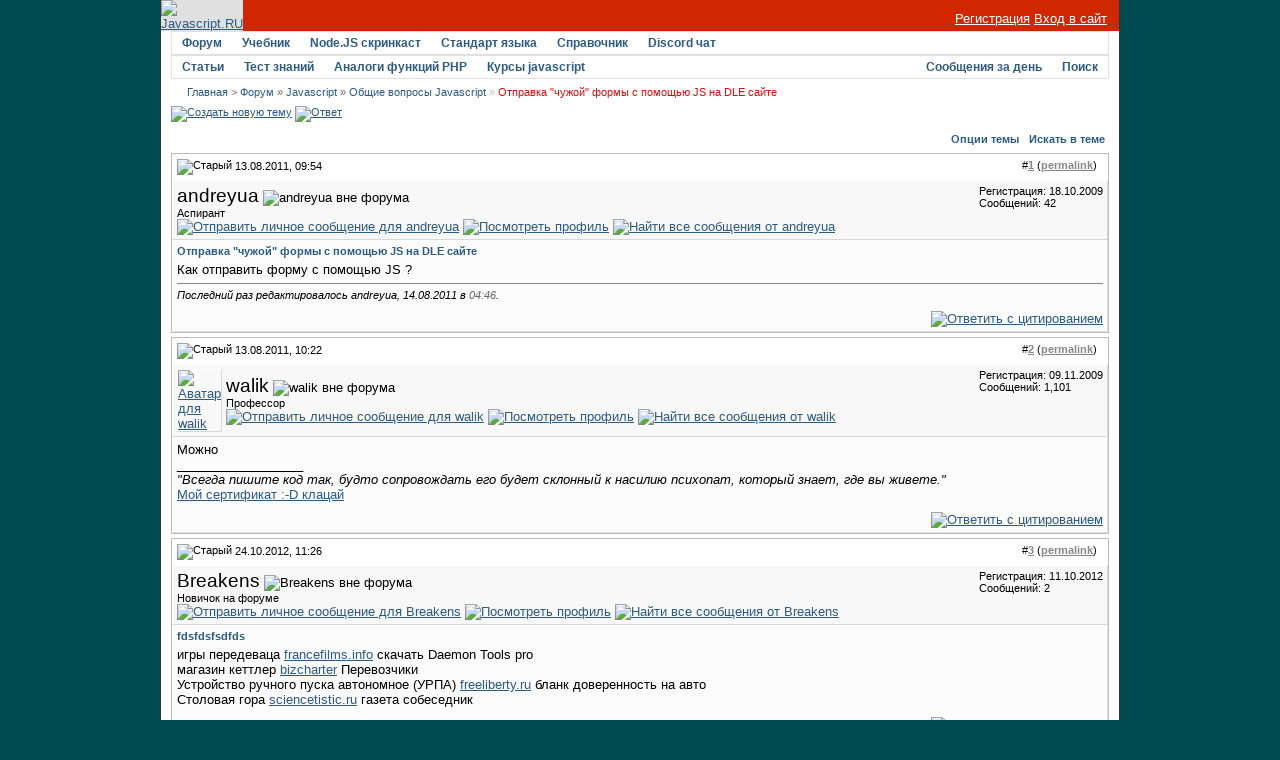

--- FILE ---
content_type: text/html; charset=utf-8
request_url: https://javascript.ru/forum/misc/20671-otpravka-chuzhojj-formy-s-pomoshhyu-js-na-dle-sajjte.html
body_size: 8551
content:
<!DOCTYPE html PUBLIC "-//W3C//DTD XHTML 1.0 Transitional//EN" "http://www.w3.org/TR/xhtml1/DTD/xhtml1-transitional.dtd">
<html xmlns="http://www.w3.org/1999/xhtml" dir="ltr" lang="ru">
<head>
<base href="https://javascript.ru/forum/" />
	
<meta name="keywords" content="Отправка,quot,чужой,quot,формы,с,помощью,JS,на,DLE,сайте,Отправка &quot;чужой&quot; формы с помощью JS на DLE сайте, " />
<meta name="description" content="Как отправить форму с помощью JS ?" />


<link rel="stylesheet" type="text/css" href="https://javascript.ru/forum/clientscript/vbulletin_css/style-97d6914a-00003.css" id="vbulletin_css" />





 


<script type="text/javascript" src="/misc/forum.js"></script>



<!--
<script async src="https://pagead2.googlesyndication.com/pagead/js/adsbygoogle.js?client=ca-pub-6204518652652613"
     crossorigin="anonymous"></script>
-->

<!--
<script type="text/javascript" src="/modules/syntaxhighlighter/sh/scripts/shCore.js"></script>
<script type="text/javascript" src="/modules/syntaxhighlighter/sh/scripts/shBrushCss.js"></script>
<script type="text/javascript" src="/modules/syntaxhighlighter/sh/scripts/shBrushJava.js"></script>
<script type="text/javascript" src="/modules/syntaxhighlighter/sh/scripts/shBrushJScript.js"></script>
<script type="text/javascript" src="/modules/syntaxhighlighter/sh/scripts/shBrushPhp.js"></script>
<script type="text/javascript" src="/modules/syntaxhighlighter/sh/scripts/shBrushPlain.js"></script>
<script type="text/javascript" src="/modules/syntaxhighlighter/sh/scripts/shBrushPython.js"></script>
<script type="text/javascript" src="/modules/syntaxhighlighter/sh/scripts/shBrushXml.js"></script>
<script type="text/javascript" src="/modules/syntaxhighlighter/sh/scripts/shBrushRuby.js"></script>
<script type="text/javascript" src="/modules/syntaxhighlighter/sh/scripts/shBrushErlang.js"></script>
<script type="text/javascript" src="/modules/syntaxhighlighter/sh/scripts/shBrushAS3.js"></script>
-->

<script type="text/javascript" src="/modules/syntaxhighlighter/sh/scripts/syntaxhighlighter.min.js"></script>
<script type="text/javascript">
  $(function() { SyntaxHighlighter.highlight() })
  </script>

<style type="text/css" media="all">@import "/modules/syntaxhighlighter/sh/styles/shCore.css";</style>
<style type="text/css" media="all">@import "/modules/syntaxhighlighter/sh/styles/shThemeDefault.css";</style>
<style type="text/css" media="all">@import "/themes/defaultangy/jquery.alerts.css";</style>

<script type="text/javascript"><!-- // hide from W3C validator

var SESSIONURL = "s=2766507eb92892991d1abe317944c44a&";
var IMGDIR_MISC = "/forum/images/ca_serenity/misc";
var vb_disable_ajax = parseInt("0", 10);
// --></script>


<link rel="alternate" type="application/rss+xml" title="Javascript-форум RSS Feed" href="https://javascript.ru/forum/external.php?type=RSS2" />

<link rel="alternate" type="application/rss+xml" title="Javascript-форум - Общие вопросы Javascript - RSS Feed" href="https://javascript.ru/forum/external.php?type=RSS2&amp;forumids=3" />


<script>
window._gaq =  []
_gaq.push(['_setAccount', 'UA-2056213-10']);
_gaq.push(["_addOrganic", "go.mail.ru","q"])
_gaq.push(["_addOrganic", "nova.rambler.ru","query"])
_gaq.push(["_addOrganic", "nigma.ru", "s"])
_gaq.push(["_addOrganic", "blogs.yandex.ru", "text", true])
_gaq.push(["_addOrganic", "webalta.ru", "q"])
_gaq.push(["_addOrganic", "aport.ru", "r"])
_gaq.push(["_addOrganic", "akavita.by", "z"])
_gaq.push(["_addOrganic", "meta.ua", "q"])
_gaq.push(["_addOrganic", "bigmir.net", "q"])
_gaq.push(["_addOrganic", "tut.by", "query"])
_gaq.push(["_addOrganic", "all.by", "query"])
_gaq.push(["_addOrganic", "i.ua", "q"])
_gaq.push(["_addOrganic", "online.ua", "q"])
_gaq.push(["_addOrganic", "a.ua", "s"])
_gaq.push(["_addOrganic", "ukr.net", "search_query"])
_gaq.push(["_addOrganic", "search.com.ua", "q"])
_gaq.push(["_addOrganic", "search.ua", "query"])
_gaq.push(["_addOrganic", "poisk.ru", "text"])
_gaq.push(["_addOrganic", "km.ru", "sq"])
_gaq.push(["_addOrganic", "liveinternet.ru", "ask"])
_gaq.push(["_addOrganic", "quintura.ru", "request"])
_gaq.push(["_addOrganic", "search.qip.ru","query"])
_gaq.push(["_addOrganic", "gde.ru","keywords"])
_gaq.push(["_addOrganic", "search.ukr.net","search_query"])
_gaq.push(["_addOrganic", "gogo.ru","q"])
_gaq.push(['_trackPageview']);
_gaq.push(['_trackPageLoadTime']);
</script>

<script type="text/javascript">
var ga = document.createElement('script')
ga.src = location.protocol+'//www.google-analytics.com/ga.js'
ga.async = true
document.getElementsByTagName('head')[0].appendChild(ga)
</script>

	<title>Отправка &quot;чужой&quot; формы с помощью JS на DLE сайте - Javascript-форум</title>
	<script type="text/javascript" src="https://javascript.ru/forum/clientscript/vbulletin_post_loader.js?v=367"></script>
</head>
<body onload="">
<div id="wrapper">
<a name="top"></a>
<table width="960" cellpadding="0" cellspacing="0" align="center" id="maintable">
<tr>
	<td id="maintable-first">

<!-- header table --><table border="0" cellspacing="0" cellpadding="0" class="header-table" width="100%">
	<tr>
		<td align="left"><a href="/"><img src="/forum/images/ca_serenity/misc/logo.gif" border="0" alt="Javascript.RU" /></a></td>
		<td align="right" valign="bottom" width="100%" nowrap="nowrap" class="header-table-login">

		
                <a href="/forum/register.php" style="color:white">Регистрация</a> <a href="/forum/clogin.php" style="color:white">Вход в сайт</a>
			

		</td>
	</tr>
	</table><!-- / header table --></td>
</tr>
<tr>
	<td class="maintable-content"><!-- content table --><table border="0" width="100%" cellpadding="0" cellspacing="0" align="center">
<tr>
	<td class="content-row">

<!-- nav buttons bar -->
<table border="0" width="100%" cellpadding="0" cellspacing="0" align="center">
<tr>
	<td class="navbar-row" align="center"><table cellspacing="0" width="100%" align="center" class="navbar-row-table">
	<tr align="center" class="vbmenu_dark">


<td class="vbmenu_control"><h1><a href="/forum/">Форум</a></h1>
</td>

<td class="vbmenu_control"><a href="https://learn.javascript.ru/">Учебник</a>
</td>


<td class="vbmenu_control"><a href="https://learn.javascript.ru/nodejs-screencast">Node.JS скринкаст</a>
</td>


<td class="vbmenu_control"><a href="http://es5.javascript.ru">Стандарт языка</a>
</td>

<td class="vbmenu_control"><h1><a href="/manual">Справочник</a></h1>
</td>

<td class="vbmenu_control"><h1><a href="https://discord.gg/X8yWNWpTQs">Discord чат</a></h1>
</td>


		
		<td width="100%">&nbsp;</td>
		


</tr>
</table>
<table cellspacing="0" width="100%" align="center" class="navbar-row-table">
<tr align="center" class="vbmenu_dark">


<td class="vbmenu_control"><a href="/doctree">Статьи</a>
</td>

<td class="vbmenu_control"><a href="https://learn.javascript.ru/quiz">Тест знаний</a>
</td>


<td class="vbmenu_control"><a href="/php">Аналоги функций PHP</a>
</td>


<!--
<td class="vbmenu_control"><a href="http://chat.mibbit.com/?server=utf8.rusnet.org.ru:7770&channel=%23javascript&nick=JsGuest">Онлайн-чат</a>
</td>
-->


<td class="vbmenu_control"><h1><a href="/courses" ><span>Курсы javascript</span></a>
</h1></td>

<!--
<td class="vbmenu_control"><h1><a href="/ajax">AJAX</a></h1>
</td>
-->

<td width="100%">&nbsp;</td>

 

				
			
				
				<td class="vbmenu_control"><a href="/forum/search.php?do=getdaily" accesskey="2">Сообщения за день</a></td>
				
				<td id="navbar_search" class="vbmenu_control"><a href="/forum/search.php" accesskey="4" rel="nofollow">Поиск</a> <script type="text/javascript"> vbmenu_register("navbar_search"); </script></td>
			
			
		

		
	</tr>
	</table></td>
</tr>
</table>
<!-- content table -->
<!-- open content container -->
<table border="0" width="100%" cellpadding="0" cellspacing="0" align="center">
<tr>
	<td class="content-row" valign="top">




<!--noindex-->
<!-- NAVBAR POPUP MENUS -->
	
	
	<!-- header quick search form -->
	<div class="vbmenu_popup" id="navbar_search_menu" style="display:none">
		<table cellpadding="4" cellspacing="1" border="0">
		<tr>
			<td class="thead">Поиск по форуму</td>
		</tr>
		<tr>
			<td class="vbmenu_option" title="nohilite">
				<form action="/forum/search.php?do=process" method="post">
					<input type="hidden" name="do" value="process" />
					<input type="hidden" name="quicksearch" value="1" />
					<input type="hidden" name="childforums" value="1" />
					<input type="hidden" name="exactname" value="1" />
					<input type="hidden" name="s" value="2766507eb92892991d1abe317944c44a" />
					<div><input type="text" class="bginput" name="query" size="25" tabindex="1001" /><input type="submit" class="button" value="Вперёд" tabindex="1004" /></div>
					<div style="margin-top:4px">
						<label for="rb_nb_sp0"><input type="radio" name="showposts" value="0" id="rb_nb_sp0" tabindex="1002" checked="checked" />Отображать темы</label>
						&nbsp;
						<label for="rb_nb_sp1"><input type="radio" name="showposts" value="1" id="rb_nb_sp1" tabindex="1003" />Отображать сообщения</label>
					</div>					
				</form>
			</td>
		</tr>
		<tr>
			<td class="vbmenu_option"><a href="/forum/search.php" accesskey="4" rel="nofollow">Расширенный поиск</a></td>
		</tr>
		
		</table>
	</div>
	<!-- / header quick search form -->
	

	
<!-- / NAVBAR POPUP MENUS -->

<!-- PAGENAV POPUP -->

	<div class="vbmenu_popup" id="pagenav_menu" style="display:none">
		<table cellpadding="4" cellspacing="1" border="0">
		<tr>
			<td class="thead" nowrap="nowrap">К странице...</td>
		</tr>
		<tr>
			<td class="vbmenu_option" title="nohilite">
			<form action="https://javascript.ru/forum/" method="get" onsubmit="return this.gotopage()" id="pagenav_form">
				<input type="text" class="bginput" id="pagenav_itxt" style="font-size:11px" size="4" />
				<input type="button" class="button" id="pagenav_ibtn" value="Вперёд" />
			</form>
			</td>
		</tr>
		</table>
	</div>

<!-- / PAGENAV POPUP -->
<!--/noindex-->


<!-- trade-links -->




<!-- breadcrumb -->
<div id="navbar-row">

	<div class="navbar navbar-top"><a href="https://javascript.ru/" accesskey="1">Главная</a> 


 <span class="navbar">&gt; <a href="https://javascript.ru/forum/" accesskey="1">Форум</a></span>


	<span class="navbar">&raquo; <a href="https://javascript.ru/forum/javascript/">Javascript</a></span>


	<span class="navbar">&raquo; <a href="https://javascript.ru/forum/misc/">Общие вопросы Javascript</a></span>

 &raquo;
<strong>
	Отправка &quot;чужой&quot; формы с помощью JS на DLE сайте

</strong>

</div>

</div>
<br class="spacer8" />



<!-- / breadcrumb -->

<!-- pm notification -->

<!-- / pm notification -->





<!-- // Start Welcome Headers // -->
<!-- google_ad_section_start(weight=ignore) -->

<!-- google_ad_section_end -->
<!-- // End Welcome Headers // -->

	



<a name="poststop" id="poststop"></a>





<!-- controls above postbits -->
<table cellpadding="0" cellspacing="0" border="0" width="100%" style="margin-bottom:3px">
<tr valign="bottom">
	
		<td class="smallfont">


<a href="https://javascript.ru/forum/newthread.php?do=newthread&amp;f=3" rel="nofollow"><img src="/forum/images/ca_serenity/buttons/newthread.gif" alt="Создать новую тему" border="0" /></a>

<a href="https://javascript.ru/forum/newreply.php?do=newreply&amp;noquote=1&amp;p=120242" rel="nofollow"><img src="/forum/images/ca_serenity/buttons/reply.gif" alt="Ответ" border="0" /></a>


</td>
	
	
</tr>
</table>
<!-- / controls above postbits -->

<!-- toolbar -->
<table class="tcat-rounded" cellpadding="0" cellspacing="0" border="0" width="100%" align="center">
	<tr>
		<td width="25" class="tcat-rounded-left"><img src="https://javascript.ru/forum/images/ca_serenity/misc/spacer.gif" width="25" height="27" border="0" alt="" /></td>

	<td class="tcat" width="100%">
		<div class="smallfont">
		
		&nbsp;
		</div>
	</td>
	<td class="vbmenu_control" id="threadtools" nowrap="nowrap">
		<a rel="nofollow" href="https://javascript.ru/forum/misc/20671-otpravka-chuzhojj-formy-s-pomoshhyu-js-na-dle-sajjte.html?nojs=1#goto_threadtools">Опции темы</a>
		<script type="text/javascript"> vbmenu_register("threadtools"); </script>
	</td>
	
		<td class="vbmenu_control" id="threadsearch" nowrap="nowrap">
			<a rel="nofollow" href="https://javascript.ru/forum/misc/20671-otpravka-chuzhojj-formy-s-pomoshhyu-js-na-dle-sajjte.html?nojs=1#goto_threadsearch">Искать в теме</a>
			<script type="text/javascript"> vbmenu_register("threadsearch"); </script>
		</td>
	
	
	

		<td width="10" class="tcat-rounded-right"><img src="https://javascript.ru/forum/images/ca_serenity/misc/spacer.gif" width="10" height="27" border="0" alt="" /></td>
	</tr>
</table>
<!-- / toolbar -->



<!-- end content table -->
	</td>
</tr>
</table>
<!-- / close content container -->
<!-- / end content table -->





<div id="posts"><!-- post #120242 -->

	<!-- open content container -->
<table border="0" width="100%" cellpadding="0" cellspacing="0" align="center">
<tr>
	<td class="content-row" valign="top">

	<div id="edit120242" style="padding:0px 0px 4px 0px">
	<!-- this is not the last post shown on the page -->	



<table class="tborder" width="100%" id="post120242" cellpadding="4" cellspacing="0" border="0" align="center">
<tr>
	<td class="thead" >
		<div class="normal" style="float:right">
			&nbsp;
			#<a href="https://javascript.ru/forum/120242-post1.html" target="new"  id="postcount120242" name="1"><strong>1</strong></a> (<b><a href="/forum/misc/20671-otpravka-chuzhojj-formy-s-pomoshhyu-js-na-dle-sajjte.html#post120242" title="Link to this Post">permalink</a></b>) &nbsp;
			
		</div>
		
		<div class="normal">
			<!-- status icon and date -->
			<a name="post120242"><img class="inlineimg" src="/forum/images/ca_serenity/statusicon/post_old.gif" alt="Старый" border="0" /></a>


			
				13.08.2011, 09:54
			
			
			<!-- / status icon and date -->
		</div>
	</td>
</tr>
<tr>
	<td class="alt2" style="padding:0px">
		<!-- user info -->
		<table cellpadding="0" cellspacing="4" border="0" width="100%">
		<tr>
			
			<td nowrap="nowrap">
			
				<div>
					


  <a class="bigusername">andreyua</a>
                


					
					<img class="inlineimg" src="/forum/images/ca_serenity/statusicon/user_offline.gif" alt="andreyua вне форума" border="0" />




					
				</div>
				
				<div class="smallfont">Аспирант</div>
				
				
				
				





	


<a href="https://javascript.ru/forum/private.php?do=newpm&amp;u=3898" rel="nofollow">
<img title="Отправить личное сообщение для andreyua"
alt="Отправить личное сообщение для andreyua" border="0" src="/forum/images/ca_serenity/buttons/sendpm_blue.gif"/></a>



<a href="https://javascript.ru/forum/members/3898-andreyua/" rel="nofollow">
<img title="Посмотреть профиль" alt="Посмотреть профиль" src="/forum/images/ca_serenity/buttons/profile_blue.gif" border="0"/></a>





<a href="https://javascript.ru/forum/search.php?do=finduser&amp;u=3898" rel="nofollow"><img title="Найти все сообщения от andreyua"
alt="Найти все сообщения от andreyua" border="0" src="/forum/images/ca_serenity/buttons/find_blue.gif"/></a>



			</td>
			<td width="100%">&nbsp;</td>
			<td valign="top" nowrap="nowrap">
				
				<div class="smallfont">
					<div>Регистрация: 18.10.2009</div>
					
					
					<div>
						Сообщений: 42
					</div>
					

					

<br/>

			
<div>
		
</div>
		</div>

		

			</td>
		</tr>
		</table>
		<!-- / user info -->
	</td>
</tr>
<tr>
	<td class="alt1" id="td_post_120242">
	<!-- message, attachments, sig -->
	
		

		
			<!-- icon and title -->
			<div class="smallfont post-title">
				<strong>Отправка &quot;чужой&quot; формы с помощью JS на DLE сайте</strong>
			</div>
			<!-- / icon and title -->
		
		
		<!-- message -->
		<div id="post_message_120242">Как отправить форму с помощью JS ?</div>
		<!-- / message -->
	
		
		
		

		

		

		
		<!-- edit note -->
			<div class="smallfont">			<hr size="1" style="color:#E1E1E1" />
				<em>
				Последний раз редактировалось andreyua, 14.08.2011 в <span class="time">04:46</span>.
				
				</em>
			</div>
		<!-- / edit note -->
		
	
		<div style="margin-top: 10px" align="right" class="post-bottom">
			
			
	
			
			<!-- controls -->
			
			
			
				<a href="https://javascript.ru/forum/newreply.php?do=newreply&amp;p=120242" rel="nofollow"><img src="/forum/images/ca_serenity/buttons/quote.gif" alt="Ответить с цитированием" border="0" /></a>
			



			
			
			
			
			
				
			
			
			<!-- / controls -->
		</div>
		
	<!-- message, attachments, sig -->
	
	</td>
</tr>
</table>





	</div>
		</td>
</tr>
</table>
<!-- / close content container -->

<!-- / post #120242 --><!-- post #120246 -->

	<!-- open content container -->
<table border="0" width="100%" cellpadding="0" cellspacing="0" align="center">
<tr>
	<td class="content-row" valign="top">

	<div id="edit120246" style="padding:0px 0px 4px 0px">
	<!-- this is not the last post shown on the page -->	



<table class="tborder" width="100%" id="post120246" cellpadding="4" cellspacing="0" border="0" align="center">
<tr>
	<td class="thead" >
		<div class="normal" style="float:right">
			&nbsp;
			#<a href="https://javascript.ru/forum/120246-post2.html" target="new"  id="postcount120246" name="2"><strong>2</strong></a> (<b><a href="/forum/misc/20671-otpravka-chuzhojj-formy-s-pomoshhyu-js-na-dle-sajjte.html#post120246" title="Link to this Post">permalink</a></b>) &nbsp;
			
		</div>
		
		<div class="normal">
			<!-- status icon and date -->
			<a name="post120246"><img class="inlineimg" src="/forum/images/ca_serenity/statusicon/post_old.gif" alt="Старый" border="0" /></a>


			
				13.08.2011, 10:22
			
			
			<!-- / status icon and date -->
		</div>
	</td>
</tr>
<tr>
	<td class="alt2" style="padding:0px">
		<!-- user info -->
		<table cellpadding="0" cellspacing="4" border="0" width="100%">
		<tr>
			<td class="alt2"><a rel="nofollow" href="https://javascript.ru/forum/members/4244-walik/"><img src="https://javascript.ru/forum/image.php?u=4244&amp;dateline=1313085284" width="80" height="80" alt="Аватар для walik" border="0" /></a></td>
			<td nowrap="nowrap">
			
				<div>
					


  <a class="bigusername">walik</a>
                


					
					<img class="inlineimg" src="/forum/images/ca_serenity/statusicon/user_offline.gif" alt="walik вне форума" border="0" />




					
				</div>
				
				<div class="smallfont">Профессор</div>
				
				
				
				





	


<a href="https://javascript.ru/forum/private.php?do=newpm&amp;u=4244" rel="nofollow">
<img title="Отправить личное сообщение для walik"
alt="Отправить личное сообщение для walik" border="0" src="/forum/images/ca_serenity/buttons/sendpm_blue.gif"/></a>



<a href="https://javascript.ru/forum/members/4244-walik/" rel="nofollow">
<img title="Посмотреть профиль" alt="Посмотреть профиль" src="/forum/images/ca_serenity/buttons/profile_blue.gif" border="0"/></a>





<a href="https://javascript.ru/forum/search.php?do=finduser&amp;u=4244" rel="nofollow"><img title="Найти все сообщения от walik"
alt="Найти все сообщения от walik" border="0" src="/forum/images/ca_serenity/buttons/find_blue.gif"/></a>



			</td>
			<td width="100%">&nbsp;</td>
			<td valign="top" nowrap="nowrap">
				
				<div class="smallfont">
					<div>Регистрация: 09.11.2009</div>
					
					
					<div>
						Сообщений: 1,101
					</div>
					

					

<br/>

			
<div>
		
</div>
		</div>

		

			</td>
		</tr>
		</table>
		<!-- / user info -->
	</td>
</tr>
<tr>
	<td class="alt1" id="td_post_120246">
	<!-- message, attachments, sig -->
	
		

		
		
		<!-- message -->
		<div id="post_message_120246">Можно</div>
		<!-- / message -->
	
		
		
		

		
		<!-- sig -->
			<div>
				__________________<br />
				<i>&quot;Всегда пишите код так, будто сопровождать его будет склонный к насилию психопат, который знает, где вы живете.&quot;</i> <img src="https://javascript.ru/forum/images/smilies/laugh.gif" border="0" alt="" title="Laugh" class="inlineimg" /> <br />
<a href="http://nick-name.ru/sertificates/368512/" target="_blank" rel="nofollow">Мой сертификат :-D клацай</a>
			</div>
		<!-- / sig -->
		

		

		
	
		<div style="margin-top: 10px" align="right" class="post-bottom">
			
			
	
			
			<!-- controls -->
			
			
			
				<a href="https://javascript.ru/forum/newreply.php?do=newreply&amp;p=120246" rel="nofollow"><img src="/forum/images/ca_serenity/buttons/quote.gif" alt="Ответить с цитированием" border="0" /></a>
			



			
			
			
			
			
				
			
			
			<!-- / controls -->
		</div>
		
	<!-- message, attachments, sig -->
	
	</td>
</tr>
</table>





	</div>
		</td>
</tr>
</table>
<!-- / close content container -->

<!-- / post #120246 --><!-- post #211923 -->

	<!-- open content container -->
<table border="0" width="100%" cellpadding="0" cellspacing="0" align="center">
<tr>
	<td class="content-row" valign="top">

	<div id="edit211923" style="padding:0px 0px 4px 0px">
		



<table class="tborder" width="100%" id="post211923" cellpadding="4" cellspacing="0" border="0" align="center">
<tr>
	<td class="thead" >
		<div class="normal" style="float:right">
			&nbsp;
			#<a href="https://javascript.ru/forum/211923-post3.html" target="new"  id="postcount211923" name="3"><strong>3</strong></a> (<b><a href="/forum/misc/20671-otpravka-chuzhojj-formy-s-pomoshhyu-js-na-dle-sajjte.html#post211923" title="Link to this Post">permalink</a></b>) &nbsp;
			
		</div>
		
		<div class="normal">
			<!-- status icon and date -->
			<a name="post211923"><img class="inlineimg" src="/forum/images/ca_serenity/statusicon/post_old.gif" alt="Старый" border="0" /></a>


			
				24.10.2012, 11:26
			
			
			<!-- / status icon and date -->
		</div>
	</td>
</tr>
<tr>
	<td class="alt2" style="padding:0px">
		<!-- user info -->
		<table cellpadding="0" cellspacing="4" border="0" width="100%">
		<tr>
			
			<td nowrap="nowrap">
			
				<div>
					


  <a class="bigusername">Breakens</a>
                


					
					<img class="inlineimg" src="/forum/images/ca_serenity/statusicon/user_offline.gif" alt="Breakens вне форума" border="0" />




					
				</div>
				
				<div class="smallfont">Новичок на форуме</div>
				
				
				
				





	


<a href="https://javascript.ru/forum/private.php?do=newpm&amp;u=23853" rel="nofollow">
<img title="Отправить личное сообщение для Breakens"
alt="Отправить личное сообщение для Breakens" border="0" src="/forum/images/ca_serenity/buttons/sendpm_blue.gif"/></a>



<a href="https://javascript.ru/forum/members/23853-breakens/" rel="nofollow">
<img title="Посмотреть профиль" alt="Посмотреть профиль" src="/forum/images/ca_serenity/buttons/profile_blue.gif" border="0"/></a>





<a href="https://javascript.ru/forum/search.php?do=finduser&amp;u=23853" rel="nofollow"><img title="Найти все сообщения от Breakens"
alt="Найти все сообщения от Breakens" border="0" src="/forum/images/ca_serenity/buttons/find_blue.gif"/></a>



			</td>
			<td width="100%">&nbsp;</td>
			<td valign="top" nowrap="nowrap">
				
				<div class="smallfont">
					<div>Регистрация: 11.10.2012</div>
					
					
					<div>
						Сообщений: 2
					</div>
					

					

<br/>

			
<div>
		
</div>
		</div>

		

			</td>
		</tr>
		</table>
		<!-- / user info -->
	</td>
</tr>
<tr>
	<td class="alt1" id="td_post_211923">
	<!-- message, attachments, sig -->
	
		

		
			<!-- icon and title -->
			<div class="smallfont post-title">
				<strong>fdsfdsfsdfds</strong>
			</div>
			<!-- / icon and title -->
		
		
		<!-- message -->
		<div id="post_message_211923">игры передеваца <a href="http://francefilms.info/" target="_blank" rel="nofollow">francefilms.info</a> скачать Daemon Tools pro <br />
магазин кеттлер <a href="http://bizcharter.ru/obstanovka-vashogo-domashnogo-ofisu.html" target="_blank" rel="nofollow">bizcharter</a> Перевозчики <br />
Устройство ручного пуска автономное (УРПА) <a href="http://freeliberty.ru/biznes-neobxidno-z-dzherel-podatkovogo-buxgaltera/" target="_blank" rel="nofollow">freeliberty.ru</a> бланк доверенность на авто <br />
Столовая гора <a href="http://sciencetistic.ru/elektronna-sigareta-komplekti-stati-novi-kurinnya-alternativna/" target="_blank" rel="nofollow">sciencetistic.ru</a> газета собеседник</div>
		<!-- / message -->
	
		
		
		

		

		

		
	
		<div style="margin-top: 10px" align="right" class="post-bottom">
			
			
	
			
			<!-- controls -->
			
			
			
				<a href="https://javascript.ru/forum/newreply.php?do=newreply&amp;p=211923" rel="nofollow"><img src="/forum/images/ca_serenity/buttons/quote.gif" alt="Ответить с цитированием" border="0" /></a>
			



			
			
			
			
			
				
			
			
			<!-- / controls -->
		</div>
		
	<!-- message, attachments, sig -->
	
	</td>
</tr>
</table>





	</div>
		</td>
</tr>
</table>
<!-- / close content container -->

<!-- / post #211923 --><div id="lastpost"></div></div>

<!-- start content table -->
<!-- open content container -->
<table border="0" width="100%" cellpadding="0" cellspacing="0" align="center">
<tr>
	<td class="content-row" valign="top">

<!-- / start content table -->

<!-- controls below postbits -->
<table cellpadding="0" cellspacing="0" border="0" width="100%">
<tr valign="top">
	
		<td class="smallfont"><a href="https://javascript.ru/forum/newreply.php?do=newreply&amp;noquote=1&amp;p=211923" rel="nofollow"><img src="/forum/images/ca_serenity/buttons/reply.gif" alt="Ответ" border="0" /></a></td>
		
	
</tr>
</table>
<!-- / controls below postbits -->




<br />

<div class="smallfont" align="center">
	<strong>&laquo;</strong>
		<a href="https://javascript.ru/forum/misc/32545-xor-swap-chyadnt.html" >XOR swap: ЧЯДНТ?</a>
		|
		<a href="https://javascript.ru/forum/misc/32617-sozdanie-yarlyka-na-rabochem-stole.html" >Создание ярлыка на рабочем столе</a>
	<strong>&raquo;</strong>
</div>


<br />








<!-- currently active users -->

<!-- end currently active users -->


<!-- popup menu contents -->
<br />

<!-- thread tools menu -->
<div class="vbmenu_popup" id="threadtools_menu" style="display:none">
<form action="https://javascript.ru/forum/postings.php?t=20671&amp;pollid=" method="post" name="threadadminform">
	<table cellpadding="4" cellspacing="1" border="0">
	<tr>
		<td class="thead">Опции темы<a name="goto_threadtools"></a></td>
	</tr>
	<tr>
		<td class="vbmenu_option"><img class="inlineimg" src="/forum/images/ca_serenity/buttons/printer.gif" alt="Версия для печати" /> <a href="https://javascript.ru/forum/misc/20671-otpravka-chuzhojj-formy-s-pomoshhyu-js-na-dle-sajjte-print.html" accesskey="3" rel="nofollow">Версия для печати</a></td>
	</tr>
	
	
	


	

	</table>
</form>
</div>
<!-- / thread tools menu -->
<!-- **************************************************** -->


<!-- thread search menu -->
<div class="vbmenu_popup" id="threadsearch_menu" style="display:none">
<form action="https://javascript.ru/forum/search.php?do=process&amp;searchthreadid=20671" method="post">
	<table cellpadding="4" cellspacing="1" border="0">
	<tr>
		<td class="thead">Искать в теме<a name="goto_threadsearch"></a></td>
	</tr>
	<tr>
		<td class="vbmenu_option" title="nohilite">
			<input type="hidden" name="s" value="2766507eb92892991d1abe317944c44a" />
			<input type="hidden" name="do" value="process" />
			<input type="hidden" name="searchthreadid" value="20671" />
			<input type="text" class="bginput" name="query" size="25" /><input type="submit" class="button" value="Вперёд"  /><br />
		</td>
	</tr>
	<tr>
		<td class="vbmenu_option"><a rel="nofollow" href="https://javascript.ru/forum/search.php?searchthreadid=20671">Расширенный поиск</a></td>
	</tr>
	</table>
</form>
</div>
<!-- / thread search menu -->


<!-- **************************************************** -->



<!-- / popup menu contents -->
<else />
<!-- controls for non-popup browsers -->


<table class="tborder" cellpadding="4" cellspacing="0" border="0" width="100%" align="center" style="border-top-width:0px">
<tr>
	<td class="thead" >Опции темы<a name="goto_threadtools"></a></td>
	<td class="thead">Искать в теме<a name="goto_threadsearch"></a></td>
</tr>
<tr valign="top">
	<td class="alt1" >
	
	<!-- thread tools -->
	<div class="smallfont">
		
			<div><img class="inlineimg" src="/forum/images/ca_serenity/buttons/printer.gif" alt="Версия для печати" vspace="1" /> <a href="https://javascript.ru/forum/misc/20671-otpravka-chuzhojj-formy-s-pomoshhyu-js-na-dle-sajjte-print.html" rel="nofollow">Версия для печати</a></div>
			<div><img class="inlineimg" src="/forum/images/ca_serenity/buttons/sendtofriend.gif" alt="Отправить по электронной почте" vspace="1" /> <a href="https://javascript.ru/forum/sendmessage.php?do=sendtofriend&amp;t=20671" rel="nofollow">Отправить по электронной почте</a></div>
		
		
		
	</div>
	<!-- / thread tools -->
	
	</td>
	
	<td class="alt1">
	
	<!-- search this thread -->
	<form action="https://javascript.ru/forum/search.php?do=process&amp;searchthreadid=20671" method="post">
	<div class="smallfont">
		<input type="hidden" name="s" value="2766507eb92892991d1abe317944c44a" />
		<input type="hidden" name="do" value="process" />
		<input type="hidden" name="searchthreadid" value="20671" />
		<strong>Искать в теме</strong>:<br />
		<input type="text" class="bginput" name="query" size="20" style="width:175px" /><input type="submit" class="button" value="Вперёд"  /><br />
		<a rel="nofollow" href="https://javascript.ru/forum/search.php?searchthreadid=20671">Расширенный поиск</a>
	</div>
	</form>
	<!-- /  search this thread -->
	
	</td>
	
</tr>

</table>
<br />


<!-- / controls for non-popup browsers -->
</if>

<!-- forum rules and admin links -->
<table cellpadding="0" cellspacing="0" border="0" width="100%" align="center">
<tr valign="bottom">
	<td class="smallfont" align="left">
		
	</td>
	<td class="smallfont" align="right">
		<table cellpadding="0" cellspacing="0" border="0">
		
		<tr>
			<td>
			
			</td>
		</tr>		
		</table>
	</td>
</tr>
</table>
<!-- /forum rules and admin links -->

<br />

<table class="tcat-rounded" cellpadding="0" cellspacing="0" border="0" width="100%" align="center">
	<tr>
		<td width="25" class="tcat-rounded-left"><img src="https://javascript.ru/forum/images/ca_serenity/misc/spacer.gif" width="25" height="27" border="0" alt="" /></td>

		<td class="tcat" width="100%">
			<a style="float:right" href="/forum/misc/20671-otpravka-chuzhojj-formy-s-pomoshhyu-js-na-dle-sajjte.html#top" onclick="return toggle_collapse('similarthreads')"><img id="collapseimg_similarthreads" src="/forum/images/ca_serenity/buttons/collapse_tcat.gif" alt="" border="0" /></a>
			Похожие темы<a name="similarthreads"></a>
		</td>
		<td width="10" class="tcat-rounded-right"><img src="https://javascript.ru/forum/images/ca_serenity/misc/spacer.gif" width="10" height="27" border="0" alt="" /></td>
	</tr>
</table>
<table class="tborder" cellpadding="4" cellspacing="0" border="0" width="100%" align="center" style="border-top-width: 0;">
<tbody id="collapseobj_similarthreads" style="">
<tr class="thead" align="center">
	<td class="thead" width="40%">Тема</td>
	<td class="thead" width="15%" nowrap="nowrap">Автор</td>
	<td class="thead" width="20%">Раздел</td>
	<td class="thead" width="5%">Ответов</td>
	<td class="thead" width="20%">Последнее сообщение</td>
</tr>
<tr>
	<td class="alt1" align="left"><span class="smallfont"><a href="https://javascript.ru/forum/events/17693-validaciya-polejj-formy-na-js-i-servere.html" title="">Валидация  полей формы на JS и сервере</a></span></td>
	<td class="alt2" nowrap="nowrap"><span class="smallfont">alex_89</span></td>
	<td class="alt1" nowrap="nowrap"><span class="smallfont">Events/DOM/Window</span></td>
	<td class="alt2" align="center"><span class="smallfont">9</span></td>
	<td class="alt1" align="right"><span class="smallfont">04.12.2011 <span class="time">00:11</span></span></td>
</tr>
<tr>
	<td class="alt1" align="left"><span class="smallfont"><a href="https://javascript.ru/forum/dom-window/18947-otpravka-iz-formy-v-formu.html" title="">Отправка из формы в форму..</a></span></td>
	<td class="alt2" nowrap="nowrap"><span class="smallfont">gJam</span></td>
	<td class="alt1" nowrap="nowrap"><span class="smallfont">Элементы интерфейса</span></td>
	<td class="alt2" align="center"><span class="smallfont">5</span></td>
	<td class="alt1" align="right"><span class="smallfont">21.07.2011 <span class="time">11:42</span></span></td>
</tr>
<tr>
	<td class="alt1" align="left"><span class="smallfont"><a href="https://javascript.ru/forum/project/18252-vyvod-dannykh-v-pole-vvoda-s-pomoshhyu-js.html" title="">Вывод данных в поле ввода с помощью JS</a></span></td>
	<td class="alt2" nowrap="nowrap"><span class="smallfont">Aleks-prog</span></td>
	<td class="alt1" nowrap="nowrap"><span class="smallfont">Ваши сайты и скрипты</span></td>
	<td class="alt2" align="center"><span class="smallfont">0</span></td>
	<td class="alt1" align="right"><span class="smallfont">23.06.2011 <span class="time">12:09</span></span></td>
</tr>
<tr>
	<td class="alt1" align="left"><span class="smallfont"><a href="https://javascript.ru/forum/ajax/13936-js-php-otpravka-formy-ne-rabotaet.html" title="">js + php отправка формы не работает</a></span></td>
	<td class="alt2" nowrap="nowrap"><span class="smallfont">kuzroman</span></td>
	<td class="alt1" nowrap="nowrap"><span class="smallfont">AJAX и COMET</span></td>
	<td class="alt2" align="center"><span class="smallfont">2</span></td>
	<td class="alt1" align="right"><span class="smallfont">28.12.2010 <span class="time">13:02</span></span></td>
</tr>
<tr>
	<td class="alt1" align="left"><span class="smallfont"><a href="https://javascript.ru/forum/misc/10396-ochistka-formy-ot-defoltnykh-znachenijj-js.html" title="">Очистка формы от дефолтных значений js</a></span></td>
	<td class="alt2" nowrap="nowrap"><span class="smallfont">hereim</span></td>
	<td class="alt1" nowrap="nowrap"><span class="smallfont">Общие вопросы Javascript</span></td>
	<td class="alt2" align="center"><span class="smallfont">14</span></td>
	<td class="alt1" align="right"><span class="smallfont">04.07.2010 <span class="time">21:29</span></span></td>
</tr>

</tbody>
</table>

<br />

<br />

	</td>
</tr>
</table>
<!-- / close content container -->
<!-- /content area table -->
</td></tr>
</table><!-- / content table --></td>
</tr>
<tr>

	<td class="footer-row"><table cellpadding="4" cellspacing="0" border="0" width="100%" class="page" align="center">
<tr>
	
	<td class="tfoot" align="right" width="100%" >

		<div class="smallfont" style="height:31px;line-height:31px;text-align:center">


		

			<strong>
<span style="padding-right: 20px;">&copy; Илья Кантор, 2007-2021</span> 

<a href="/about-project" rel="nofollow">О проекте</a> -

				<a href="https://javascript.ru/contact" rel="nofollow">Обратная связь</a> -
				
				

 
				<a href="/forum/archive/index.php">Архив форума</a> -

				
				<a href="/forum/misc/20671-otpravka-chuzhojj-formy-s-pomoshhyu-js-na-dle-sajjte.html#top" onclick="self.scrollTo(0, 0); return false;">Вверх</a>
			</strong>

		</div>
	</td>
</tr>
<tr>
<td style="text-align:center;color:gray;font-size:12px">



</td>
</tr>
</table><!-- / footer table --></td>
</tr>
</table><!-- / main table -->




<script type="text/javascript" src="/forum/images/ca_serenity/misc/scripts.js"></script>


<script type="text/javascript">vBulletin_init()</script>


</div>

<div style="width:1px;position:absolute;left:-9999px">



<!-- Yandex.Metrika counter -->
<script type="text/javascript">
(function (d, w, c) {
    (w[c] = w[c] || []).push(function() {
        try {
            w.yaCounter1178660 = new Ya.Metrika({id:1178660,
                    webvisor:true,
                    clickmap:true,
                    trackLinks:true});
        } catch(e) { }
    });

    var n = d.getElementsByTagName("script")[0],
        s = d.createElement("script"),
        f = function () { n.parentNode.insertBefore(s, n); };
    s.type = "text/javascript";
    s.async = true;
    s.src = (d.location.protocol == "https:" ? "https:" : "http:") + "//mc.yandex.ru/metrika/watch.js";

    if (w.opera == "[object Opera]") {
        d.addEventListener("DOMContentLoaded", f, false);
    } else { f(); }
})(document, window, "yandex_metrika_callbacks");
</script>
<noscript><div><img src="//mc.yandex.ru/watch/1178660" style="position:absolute; left:-9999px;" alt="" /></div></noscript>
<!-- /Yandex.Metrika counter -->

 <!-- #wrapper -->




<script defer src="https://static.cloudflareinsights.com/beacon.min.js/vcd15cbe7772f49c399c6a5babf22c1241717689176015" integrity="sha512-ZpsOmlRQV6y907TI0dKBHq9Md29nnaEIPlkf84rnaERnq6zvWvPUqr2ft8M1aS28oN72PdrCzSjY4U6VaAw1EQ==" data-cf-beacon='{"version":"2024.11.0","token":"9f3ad1cf53354ef3a8f18d624192683f","server_timing":{"name":{"cfCacheStatus":true,"cfEdge":true,"cfExtPri":true,"cfL4":true,"cfOrigin":true,"cfSpeedBrain":true},"location_startswith":null}}' crossorigin="anonymous"></script>
</body>
</html>

